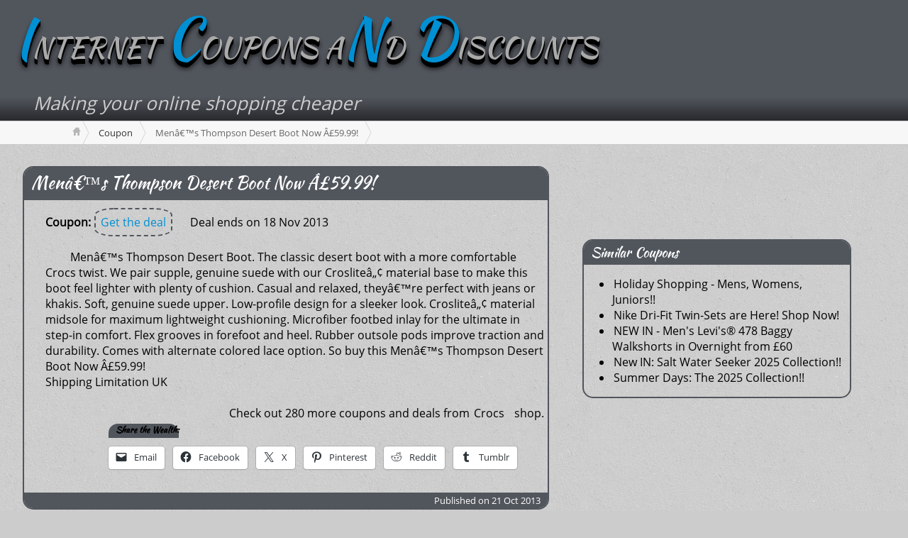

--- FILE ---
content_type: text/html; charset=UTF-8
request_url: https://icnd.info/coupon/mens-thompson-desert-boot-now-59-99/
body_size: 39227
content:
<!DOCTYPE html>
<html>
<head>

<style>
img.lazy{min-height:1px}
</style>
<link rel="preload" href="https://icnd.info/wordpress/wp-content/plugins/w3-total-cache/pub/js/lazyload.min.js" as="script">
<script async src="//pagead2.googlesyndication.com/pagead/js/adsbygoogle.js"></script>
<script>
(adsbygoogle=window.adsbygoogle||[]).push({google_ad_client:"ca-pub-6160989410677937",enable_page_level_ads:true});
</script>
<meta charset="UTF-8">
<meta name="viewport" content="width=device-width, initial-scale=1">
<link rel="shortcut icon" href="//icnd.info/favicon.ico" type="image/ico">
<link rel="pingback" href="https://icnd.info/wordpress/xmlrpc.php">
<link href="https://plus.google.com/104871564610393746801" rel="publisher">
<link rel="stylesheet" href="https://icnd.info/wordpress/wp-content/cache/minify/14c56.css" media="all">
<meta property="og:site_name" content="Internet Coupons aNd Discounts">
<meta property="og:type" content="website">
<meta name="twitter:card" content="summary_large_image">
<meta name="twitter:site" content="@icnd">
<title>Men&acirc;&euro;&trade;s Thompson Desert Boot Now &Acirc;&pound;59.99! | Internet Coupons aNd Discounts</title>
<meta property="og:title" content="Men&acirc;&euro;&trade;s Thompson Desert Boot Now &Acirc;&pound;59.99! | Internet Coupons aNd Discounts">
<meta property="twitter:title" content="Men&acirc;&euro;&trade;s Thompson Desert Boot Now &Acirc;&pound;59.99! | Internet Coupons aNd Discounts">
<meta property="og:url" content="https://icnd.info/coupon/mens-thompson-desert-boot-now-59-99/">
<meta name="description" content="Men&acirc;&euro;&trade;s Thompson Desert Boot. The classic desert boot with a more comfortable Crocs twist. We pair supple, genuine suede with our Croslite&acirc;&bdquo;&cent;...">
<meta property="og:description" content="Men&acirc;&euro;&trade;s Thompson Desert Boot. The classic desert boot with a more comfortable Crocs twist. We pair supple, genuine suede with our Croslite&acirc;&bdquo;&cent; material base to make this...">
<meta property="twitter:description" content="Men&acirc;&euro;&trade;s Thompson Desert Boot. The classic desert boot with a more comfortable Crocs twist. We pair supple, genuine suede with our Croslite&acirc;&bdquo;&cent; material base to make this...">
<meta property="og:image" content="https://www.icnd.info/images/share_img.jpg">
<link rel="image_src" href='https://www.icnd.info/images/share_img.jpg'>
<meta property="twitter:image" content="https://www.icnd.info/images/share_img.jpg">
<meta name='robots' content='index, follow, max-image-preview:large, max-snippet:-1, max-video-preview:-1'>
<style>
img:is([sizes="auto" i], [sizes^="auto," i]){contain-intrinsic-size:3000px 1500px}
</style>
<link rel="canonical" href="https://icnd.info/coupon/mens-thompson-desert-boot-now-59-99/">
<script type="application/ld+json" class="yoast-schema-graph">
{"@context":"https://schema.org","@graph":[{"@type":"WebPage","@id":"https://icnd.info/coupon/mens-thompson-desert-boot-now-59-99/","url":"https://icnd.info/coupon/mens-thompson-desert-boot-now-59-99/","name":"Menâ€™s Thompson Desert Boot Now Â£59.99! - Internet Coupons aNd Discounts","isPartOf":{"@id":"https://icnd.info/#website"},"datePublished":"2013-10-21T10:05:49+00:00","breadcrumb":{"@id":"https://icnd.info/coupon/mens-thompson-desert-boot-now-59-99/#breadcrumb"},"inLanguage":"en-US","potentialAction":[{"@type":"ReadAction","target":["https://icnd.info/coupon/mens-thompson-desert-boot-now-59-99/"]}]},{"@type":"BreadcrumbList","@id":"https://icnd.info/coupon/mens-thompson-desert-boot-now-59-99/#breadcrumb","itemListElement":[{"@type":"ListItem","position":1,"name":"Home","item":"https://icnd.info/"},{"@type":"ListItem","position":2,"name":"Coupons","item":"https://icnd.info/coupon/"},{"@type":"ListItem","position":3,"name":"Menâ€™s Thompson Desert Boot Now Â£59.99!"}]},{"@type":"WebSite","@id":"https://icnd.info/#website","url":"https://icnd.info/","name":"Internet Coupons aNd Discounts","description":"Making your online shopping cheaper","publisher":{"@id":"https://icnd.info/#organization"},"potentialAction":[{"@type":"SearchAction","target":{"@type":"EntryPoint","urlTemplate":"https://icnd.info/?s={search_term_string}"},"query-input":{"@type":"PropertyValueSpecification","valueRequired":true,"valueName":"search_term_string"}}],"inLanguage":"en-US"},{"@type":"Organization","@id":"https://icnd.info/#organization","name":"Internet Coupons aNd Discounts","url":"https://icnd.info/","logo":{"@type":"ImageObject","inLanguage":"en-US","@id":"https://icnd.info/#/schema/logo/image/","url":"https://icnd.info/wordpress/wp-content/uploads/2022/12/Png-Logo.png","contentUrl":"https://icnd.info/wordpress/wp-content/uploads/2022/12/Png-Logo.png","width":2048,"height":2048,"caption":"Internet Coupons aNd Discounts"},"image":{"@id":"https://icnd.info/#/schema/logo/image/"},"sameAs":["https://x.com/icnd"]}]}
</script>
<link rel='dns-prefetch' href='//ajax.googleapis.com'>
<link rel='dns-prefetch' href='//stats.wp.com'>
<script type="text/javascript">
/*<![CDATA[*/window._wpemojiSettings={"baseUrl":"https:\/\/s.w.org\/images\/core\/emoji\/16.0.1\/72x72\/","ext":".png","svgUrl":"https:\/\/s.w.org\/images\/core\/emoji\/16.0.1\/svg\/","svgExt":".svg","source":{"concatemoji":"https:\/\/icnd.info\/wordpress\/wp-includes\/js\/wp-emoji-release.min.js?ver=6.8.2"}};
/*! This file is auto-generated */
!function(s,n){var o,i,e;function c(e){try{var t={supportTests:e,timestamp:(new Date).valueOf()};sessionStorage.setItem(o,JSON.stringify(t))}catch(e){}}function p(e,t,n){e.clearRect(0,0,e.canvas.width,e.canvas.height),e.fillText(t,0,0);var t=new Uint32Array(e.getImageData(0,0,e.canvas.width,e.canvas.height).data),a=(e.clearRect(0,0,e.canvas.width,e.canvas.height),e.fillText(n,0,0),new Uint32Array(e.getImageData(0,0,e.canvas.width,e.canvas.height).data));return t.every(function(e,t){return e===a[t]})}function u(e,t){e.clearRect(0,0,e.canvas.width,e.canvas.height),e.fillText(t,0,0);for(var n=e.getImageData(16,16,1,1),a=0;a<n.data.length;a++)if(0!==n.data[a])return!1;return!0}function f(e,t,n,a){switch(t){case"flag":return n(e,"\ud83c\udff3\ufe0f\u200d\u26a7\ufe0f","\ud83c\udff3\ufe0f\u200b\u26a7\ufe0f")?!1:!n(e,"\ud83c\udde8\ud83c\uddf6","\ud83c\udde8\u200b\ud83c\uddf6")&&!n(e,"\ud83c\udff4\udb40\udc67\udb40\udc62\udb40\udc65\udb40\udc6e\udb40\udc67\udb40\udc7f","\ud83c\udff4\u200b\udb40\udc67\u200b\udb40\udc62\u200b\udb40\udc65\u200b\udb40\udc6e\u200b\udb40\udc67\u200b\udb40\udc7f");case"emoji":return!a(e,"\ud83e\udedf")}return!1}function g(e,t,n,a){var r="undefined"!=typeof WorkerGlobalScope&&self instanceof WorkerGlobalScope?new OffscreenCanvas(300,150):s.createElement("canvas"),o=r.getContext("2d",{willReadFrequently:!0}),i=(o.textBaseline="top",o.font="600 32px Arial",{});return e.forEach(function(e){i[e]=t(o,e,n,a)}),i}function t(e){var t=s.createElement("script");t.src=e,t.defer=!0,s.head.appendChild(t)}"undefined"!=typeof Promise&&(o="wpEmojiSettingsSupports",i=["flag","emoji"],n.supports={everything:!0,everythingExceptFlag:!0},e=new Promise(function(e){s.addEventListener("DOMContentLoaded",e,{once:!0})}),new Promise(function(t){var n=function(){try{var e=JSON.parse(sessionStorage.getItem(o));if("object"==typeof e&&"number"==typeof e.timestamp&&(new Date).valueOf()<e.timestamp+604800&&"object"==typeof e.supportTests)return e.supportTests}catch(e){}return null}();if(!n){if("undefined"!=typeof Worker&&"undefined"!=typeof OffscreenCanvas&&"undefined"!=typeof URL&&URL.createObjectURL&&"undefined"!=typeof Blob)try{var e="postMessage("+g.toString()+"("+[JSON.stringify(i),f.toString(),p.toString(),u.toString()].join(",")+"));",a=new Blob([e],{type:"text/javascript"}),r=new Worker(URL.createObjectURL(a),{name:"wpTestEmojiSupports"});return void(r.onmessage=function(e){c(n=e.data),r.terminate(),t(n)})}catch(e){}c(n=g(i,f,p,u))}t(n)}).then(function(e){for(var t in e)n.supports[t]=e[t],n.supports.everything=n.supports.everything&&n.supports[t],"flag"!==t&&(n.supports.everythingExceptFlag=n.supports.everythingExceptFlag&&n.supports[t]);n.supports.everythingExceptFlag=n.supports.everythingExceptFlag&&!n.supports.flag,n.DOMReady=!1,n.readyCallback=function(){n.DOMReady=!0}}).then(function(){return e}).then(function(){var e;n.supports.everything||(n.readyCallback(),(e=n.source||{}).concatemoji?t(e.concatemoji):e.wpemoji&&e.twemoji&&(t(e.twemoji),t(e.wpemoji)))}))}((window,document),window._wpemojiSettings);/*]]>*/
</script>
<style id='wp-emoji-styles-inline-css' type='text/css'>
img.wp-smiley,img.emoji{display:inline !important;border:none !important;box-shadow:none !important;height:1em !important;width:1em !important;margin:0
0.07em !important;vertical-align:-0.1em !important;background:none !important;padding:0
!important}
</style>

<style id='classic-theme-styles-inline-css' type='text/css'>
/*! This file is auto-generated */
.wp-block-button__link{color:#fff;background-color:#32373c;border-radius:9999px;box-shadow:none;text-decoration:none;padding:calc(.667em + 2px) calc(1.333em + 2px);font-size:1.125em}.wp-block-file__button{background:#32373c;color:#fff;text-decoration:none}
</style>
<link rel="stylesheet" href="https://icnd.info/wordpress/wp-content/cache/minify/8bc26.css" media="all">
<style id='jetpack-sharing-buttons-style-inline-css' type='text/css'>
.jetpack-sharing-buttons__services-list{display:flex;flex-direction:row;flex-wrap:wrap;gap:0;list-style-type:none;margin:5px;padding:0}.jetpack-sharing-buttons__services-list.has-small-icon-size{font-size:12px}.jetpack-sharing-buttons__services-list.has-normal-icon-size{font-size:16px}.jetpack-sharing-buttons__services-list.has-large-icon-size{font-size:24px}.jetpack-sharing-buttons__services-list.has-huge-icon-size{font-size:36px}@media
print{.jetpack-sharing-buttons__services-list{display:none!important}}.editor-styles-wrapper .wp-block-jetpack-sharing-buttons{gap:0;padding-inline-start:0}ul.jetpack-sharing-buttons__services-list.has-background{padding:1.25em 2.375em}
</style>

<style id='global-styles-inline-css' type='text/css'>
:root{--wp--preset--aspect-ratio--square:1;--wp--preset--aspect-ratio--4-3:4/3;--wp--preset--aspect-ratio--3-4:3/4;--wp--preset--aspect-ratio--3-2:3/2;--wp--preset--aspect-ratio--2-3:2/3;--wp--preset--aspect-ratio--16-9:16/9;--wp--preset--aspect-ratio--9-16:9/16;--wp--preset--color--black:#000;--wp--preset--color--cyan-bluish-gray:#abb8c3;--wp--preset--color--white:#fff;--wp--preset--color--pale-pink:#f78da7;--wp--preset--color--vivid-red:#cf2e2e;--wp--preset--color--luminous-vivid-orange:#ff6900;--wp--preset--color--luminous-vivid-amber:#fcb900;--wp--preset--color--light-green-cyan:#7bdcb5;--wp--preset--color--vivid-green-cyan:#00d084;--wp--preset--color--pale-cyan-blue:#8ed1fc;--wp--preset--color--vivid-cyan-blue:#0693e3;--wp--preset--color--vivid-purple:#9b51e0;--wp--preset--gradient--vivid-cyan-blue-to-vivid-purple:linear-gradient(135deg,rgba(6,147,227,1) 0%,rgb(155,81,224) 100%);--wp--preset--gradient--light-green-cyan-to-vivid-green-cyan:linear-gradient(135deg,rgb(122,220,180) 0%,rgb(0,208,130) 100%);--wp--preset--gradient--luminous-vivid-amber-to-luminous-vivid-orange:linear-gradient(135deg,rgba(252,185,0,1) 0%,rgba(255,105,0,1) 100%);--wp--preset--gradient--luminous-vivid-orange-to-vivid-red:linear-gradient(135deg,rgba(255,105,0,1) 0%,rgb(207,46,46) 100%);--wp--preset--gradient--very-light-gray-to-cyan-bluish-gray:linear-gradient(135deg,rgb(238,238,238) 0%,rgb(169,184,195) 100%);--wp--preset--gradient--cool-to-warm-spectrum:linear-gradient(135deg,rgb(74,234,220) 0%,rgb(151,120,209) 20%,rgb(207,42,186) 40%,rgb(238,44,130) 60%,rgb(251,105,98) 80%,rgb(254,248,76) 100%);--wp--preset--gradient--blush-light-purple:linear-gradient(135deg,rgb(255,206,236) 0%,rgb(152,150,240) 100%);--wp--preset--gradient--blush-bordeaux:linear-gradient(135deg,rgb(254,205,165) 0%,rgb(254,45,45) 50%,rgb(107,0,62) 100%);--wp--preset--gradient--luminous-dusk:linear-gradient(135deg,rgb(255,203,112) 0%,rgb(199,81,192) 50%,rgb(65,88,208) 100%);--wp--preset--gradient--pale-ocean:linear-gradient(135deg,rgb(255,245,203) 0%,rgb(182,227,212) 50%,rgb(51,167,181) 100%);--wp--preset--gradient--electric-grass:linear-gradient(135deg,rgb(202,248,128) 0%,rgb(113,206,126) 100%);--wp--preset--gradient--midnight:linear-gradient(135deg,rgb(2,3,129) 0%,rgb(40,116,252) 100%);--wp--preset--font-size--small:13px;--wp--preset--font-size--medium:20px;--wp--preset--font-size--large:36px;--wp--preset--font-size--x-large:42px;--wp--preset--spacing--20:0.44rem;--wp--preset--spacing--30:0.67rem;--wp--preset--spacing--40:1rem;--wp--preset--spacing--50:1.5rem;--wp--preset--spacing--60:2.25rem;--wp--preset--spacing--70:3.38rem;--wp--preset--spacing--80:5.06rem;--wp--preset--shadow--natural:6px 6px 9px rgba(0, 0, 0, 0.2);--wp--preset--shadow--deep:12px 12px 50px rgba(0, 0, 0, 0.4);--wp--preset--shadow--sharp:6px 6px 0px rgba(0, 0, 0, 0.2);--wp--preset--shadow--outlined:6px 6px 0px -3px rgba(255, 255, 255, 1), 6px 6px rgba(0, 0, 0, 1);--wp--preset--shadow--crisp:6px 6px 0px rgba(0, 0, 0, 1)}:where(.is-layout-flex){gap:0.5em}:where(.is-layout-grid){gap:0.5em}body .is-layout-flex{display:flex}.is-layout-flex{flex-wrap:wrap;align-items:center}.is-layout-flex>:is(*,div){margin:0}body .is-layout-grid{display:grid}.is-layout-grid>:is(*,div){margin:0}:where(.wp-block-columns.is-layout-flex){gap:2em}:where(.wp-block-columns.is-layout-grid){gap:2em}:where(.wp-block-post-template.is-layout-flex){gap:1.25em}:where(.wp-block-post-template.is-layout-grid){gap:1.25em}.has-black-color{color:var(--wp--preset--color--black) !important}.has-cyan-bluish-gray-color{color:var(--wp--preset--color--cyan-bluish-gray) !important}.has-white-color{color:var(--wp--preset--color--white) !important}.has-pale-pink-color{color:var(--wp--preset--color--pale-pink) !important}.has-vivid-red-color{color:var(--wp--preset--color--vivid-red) !important}.has-luminous-vivid-orange-color{color:var(--wp--preset--color--luminous-vivid-orange) !important}.has-luminous-vivid-amber-color{color:var(--wp--preset--color--luminous-vivid-amber) !important}.has-light-green-cyan-color{color:var(--wp--preset--color--light-green-cyan) !important}.has-vivid-green-cyan-color{color:var(--wp--preset--color--vivid-green-cyan) !important}.has-pale-cyan-blue-color{color:var(--wp--preset--color--pale-cyan-blue) !important}.has-vivid-cyan-blue-color{color:var(--wp--preset--color--vivid-cyan-blue) !important}.has-vivid-purple-color{color:var(--wp--preset--color--vivid-purple) !important}.has-black-background-color{background-color:var(--wp--preset--color--black) !important}.has-cyan-bluish-gray-background-color{background-color:var(--wp--preset--color--cyan-bluish-gray) !important}.has-white-background-color{background-color:var(--wp--preset--color--white) !important}.has-pale-pink-background-color{background-color:var(--wp--preset--color--pale-pink) !important}.has-vivid-red-background-color{background-color:var(--wp--preset--color--vivid-red) !important}.has-luminous-vivid-orange-background-color{background-color:var(--wp--preset--color--luminous-vivid-orange) !important}.has-luminous-vivid-amber-background-color{background-color:var(--wp--preset--color--luminous-vivid-amber) !important}.has-light-green-cyan-background-color{background-color:var(--wp--preset--color--light-green-cyan) !important}.has-vivid-green-cyan-background-color{background-color:var(--wp--preset--color--vivid-green-cyan) !important}.has-pale-cyan-blue-background-color{background-color:var(--wp--preset--color--pale-cyan-blue) !important}.has-vivid-cyan-blue-background-color{background-color:var(--wp--preset--color--vivid-cyan-blue) !important}.has-vivid-purple-background-color{background-color:var(--wp--preset--color--vivid-purple) !important}.has-black-border-color{border-color:var(--wp--preset--color--black) !important}.has-cyan-bluish-gray-border-color{border-color:var(--wp--preset--color--cyan-bluish-gray) !important}.has-white-border-color{border-color:var(--wp--preset--color--white) !important}.has-pale-pink-border-color{border-color:var(--wp--preset--color--pale-pink) !important}.has-vivid-red-border-color{border-color:var(--wp--preset--color--vivid-red) !important}.has-luminous-vivid-orange-border-color{border-color:var(--wp--preset--color--luminous-vivid-orange) !important}.has-luminous-vivid-amber-border-color{border-color:var(--wp--preset--color--luminous-vivid-amber) !important}.has-light-green-cyan-border-color{border-color:var(--wp--preset--color--light-green-cyan) !important}.has-vivid-green-cyan-border-color{border-color:var(--wp--preset--color--vivid-green-cyan) !important}.has-pale-cyan-blue-border-color{border-color:var(--wp--preset--color--pale-cyan-blue) !important}.has-vivid-cyan-blue-border-color{border-color:var(--wp--preset--color--vivid-cyan-blue) !important}.has-vivid-purple-border-color{border-color:var(--wp--preset--color--vivid-purple) !important}.has-vivid-cyan-blue-to-vivid-purple-gradient-background{background:var(--wp--preset--gradient--vivid-cyan-blue-to-vivid-purple) !important}.has-light-green-cyan-to-vivid-green-cyan-gradient-background{background:var(--wp--preset--gradient--light-green-cyan-to-vivid-green-cyan) !important}.has-luminous-vivid-amber-to-luminous-vivid-orange-gradient-background{background:var(--wp--preset--gradient--luminous-vivid-amber-to-luminous-vivid-orange) !important}.has-luminous-vivid-orange-to-vivid-red-gradient-background{background:var(--wp--preset--gradient--luminous-vivid-orange-to-vivid-red) !important}.has-very-light-gray-to-cyan-bluish-gray-gradient-background{background:var(--wp--preset--gradient--very-light-gray-to-cyan-bluish-gray) !important}.has-cool-to-warm-spectrum-gradient-background{background:var(--wp--preset--gradient--cool-to-warm-spectrum) !important}.has-blush-light-purple-gradient-background{background:var(--wp--preset--gradient--blush-light-purple) !important}.has-blush-bordeaux-gradient-background{background:var(--wp--preset--gradient--blush-bordeaux) !important}.has-luminous-dusk-gradient-background{background:var(--wp--preset--gradient--luminous-dusk) !important}.has-pale-ocean-gradient-background{background:var(--wp--preset--gradient--pale-ocean) !important}.has-electric-grass-gradient-background{background:var(--wp--preset--gradient--electric-grass) !important}.has-midnight-gradient-background{background:var(--wp--preset--gradient--midnight) !important}.has-small-font-size{font-size:var(--wp--preset--font-size--small) !important}.has-medium-font-size{font-size:var(--wp--preset--font-size--medium) !important}.has-large-font-size{font-size:var(--wp--preset--font-size--large) !important}.has-x-large-font-size{font-size:var(--wp--preset--font-size--x-large) !important}:where(.wp-block-post-template.is-layout-flex){gap:1.25em}:where(.wp-block-post-template.is-layout-grid){gap:1.25em}:where(.wp-block-columns.is-layout-flex){gap:2em}:where(.wp-block-columns.is-layout-grid){gap:2em}:root :where(.wp-block-pullquote){font-size:1.5em;line-height:1.6}
</style>
<link rel="stylesheet" href="https://icnd.info/wordpress/wp-content/cache/minify/43b4b.css" media="all">
<script type="text/javascript" src="https://ajax.googleapis.com/ajax/libs/jquery/3.2.1/jquery.min.js?ver=3.2.1" id="jquery-js"></script>
<script type="text/javascript" id="jquery-js-after">
var jQuery=$.noConflict(true);
</script>
<script type="text/javascript" src="https://ajax.googleapis.com/ajax/libs/jqueryui/1.12.1/jquery-ui.min.js?ver=1.12.1" id="jquery-ui-js"></script>
<script type="text/javascript" src="https://icnd.info/wordpress/wp-content/themes/icnd_v3/js/icnd_v3_min.js?ver=6.8.2" id="icnd-js-js"></script>
<link rel="https://api.w.org/" href="https://icnd.info/wp-json/">
<link rel='shortlink' href='https://icnd.info/?p=805666'>
<link rel="alternate" title="oEmbed (JSON)" type="application/json+oembed" href="https://icnd.info/wp-json/oembed/1.0/embed?url=https%3A%2F%2Ficnd.info%2Fcoupon%2Fmens-thompson-desert-boot-now-59-99%2F">
<link rel="alternate" title="oEmbed (XML)" type="text/xml+oembed" href="https://icnd.info/wp-json/oembed/1.0/embed?url=https%3A%2F%2Ficnd.info%2Fcoupon%2Fmens-thompson-desert-boot-now-59-99%2F&#038;format=xml">
<script type='text/javascript'>
var PwpJsVars={"AjaxURL":"https:\/\/icnd.info\/wordpress\/wp-admin\/admin-ajax.php","homeurl":"https:\/\/icnd.info\/wordpress\/","installprompt":{"mode":"normal","pageloads":"2","onclick":""}};
</script>
<script type="text/javascript" id="serviceworker-unregister">
if('serviceWorker'in navigator){navigator.serviceWorker.getRegistrations().then(function(registrations){registrations.forEach(function(registration){if(registration.active.scriptURL===window.location.origin+'/pwp-serviceworker.js'){registration.unregister();}});});}
</script>
<script type="text/javascript" id="serviceworker">
if(navigator.serviceWorker){window.addEventListener('load',function(){navigator.serviceWorker.register("https:\/\/icnd.info\/?wp_service_worker=1",{"scope":"\/wordpress\/"});});}
</script>
<link rel="manifest" href="https://icnd.info/wp-json/app/v1/pwp-manifest">
<meta name="theme-color" content="#cccccc">
<style>
img#wpstats{display:none}
</style>
<meta name="generator" content="Elementor 3.34.1; features: e_font_icon_svg, additional_custom_breakpoints; settings: css_print_method-external, google_font-enabled, font_display-swap">
<style>
.e-con.e-parent:nth-of-type(n+4):not(.e-lazyloaded):not(.e-no-lazyload),
.e-con.e-parent:nth-of-type(n+4):not(.e-lazyloaded):not(.e-no-lazyload) *{background-image:none !important}@media screen and (max-height: 1024px){.e-con.e-parent:nth-of-type(n+3):not(.e-lazyloaded):not(.e-no-lazyload),
.e-con.e-parent:nth-of-type(n+3):not(.e-lazyloaded):not(.e-no-lazyload) *{background-image:none !important}}@media screen and (max-height: 640px){.e-con.e-parent:nth-of-type(n+2):not(.e-lazyloaded):not(.e-no-lazyload),
.e-con.e-parent:nth-of-type(n+2):not(.e-lazyloaded):not(.e-no-lazyload) *{background-image:none !important}}
</style>
<meta property="og:type" content="article">
<meta property="og:title" content="Menâ€™s Thompson Desert Boot Now Â£59.99!">
<meta property="og:url" content="https://icnd.info/coupon/mens-thompson-desert-boot-now-59-99/">
<meta property="og:description" content="Visit the post for more.">
<meta property="article:published_time" content="2013-10-21T10:05:49+00:00">
<meta property="article:modified_time" content="2013-10-21T10:05:49+00:00">
<meta property="og:site_name" content="Internet Coupons aNd Discounts">
<meta property="og:image" content="https://icnd.info/wordpress/wp-content/uploads/2022/12/Png-Logo.png">
<meta property="og:image:width" content="2048">
<meta property="og:image:height" content="2048">
<meta property="og:image:alt" content="">
<meta property="og:locale" content="en_US">
<meta name="twitter:text:title" content="Menâ€™s Thompson Desert Boot Now Â£59.99!">
<meta name="twitter:image" content="https://icnd.info/wordpress/wp-content/uploads/2019/06/cropped-icnd-favicon-250x250.png">
<meta name="twitter:card" content="summary">
<meta name="twitter:description" content="Visit the post for more.">
<link rel="icon" href="https://icnd.info/wordpress/wp-content/uploads/2019/06/cropped-icnd-favicon-32x32.png" sizes="32x32">
<link rel="icon" href="https://icnd.info/wordpress/wp-content/uploads/2019/06/cropped-icnd-favicon-192x192.png" sizes="192x192">
<link rel="apple-touch-icon" href="https://icnd.info/wordpress/wp-content/uploads/2019/06/cropped-icnd-favicon-180x180.png">
<meta name="msapplication-TileImage" content="https://icnd.info/wordpress/wp-content/uploads/2019/06/cropped-icnd-favicon-270x270.png">
</head>
<body class="wp-singular coupons-template-default single single-coupons postid-805666 wp-custom-logo wp-theme-icnd_v3 elementor-default elementor-kit-887953">
<header id="banner-bg" class="cf">
<div id="banner" class="row">
<div id="logo-area" class="cf col9">
<h3 id="icndtitle"><a href="https://icnd.info"><span class="highlightchar">I</span>NTERNET <span class="highlightchar">C</span>OUPONS A<span class="highlightchar">N</span>D <span class="highlightchar">D</span>ISCOUNTS</a></h3>
<br></div>
<div id="banner_ad" class="col2"></div>
<div class="cf col7">
<div id="tagline" class="row">Making your online shopping cheaper</div>
</div>
</div>
</header>
<div id="breadcrumbs1-bg">
<div id="breadcumbadjust" class="row">
<nav id="breadcrumbs1" class="breadcrumbs lw">
<ol>
<li class="bc-home" itemscope itemtype="http://data-vocabulary.org/Breadcrumb"><a itemprop="url" href="https://icnd.info">&nbsp;<span itemprop="title" style="display:none">Home</span></a></li>
<li itemscope itemtype="http://data-vocabulary.org/Breadcrumb"><a itemprop="url" href="https://icnd.info/coupon/">Coupon</a></li>
<li itemscope itemtype="http://data-vocabulary.org/Breadcrumb"><span class="bc-current" itemprop="title">Menâ€™s Thompson Desert Boot Now Â£59.99!</span></li>
</ol>
</nav>
</div>
</div>
<div id="main" class="row">
<div id="content" class="cf col7">
<div class="post-list">
<div id="post-805666" class="cf boxed_content">
<h2><a href="https://icnd.info/coupon/mens-thompson-desert-boot-now-59-99/" title="Menâ€™s Thompson Desert Boot Now Â£59.99!" rel="bookmark">Menâ€™s Thompson Desert Boot Now Â£59.99!</a></h2>
<div class="post-bodycopy cf coupon-postbody">
<div class="coupon-body">
<div class="coupon_code"><strong>Coupon:</strong><span class="no_code"><a href="http://icnd.info/go/805667/" title="" rel="nofollow">Get the deal</a></span><span class="coupon_validity">Deal ends on 18 Nov 2013</span></div>
<br>
<div class="coupon_details">Menâ€™s Thompson Desert Boot. The classic desert boot with a more comfortable Crocs twist. We pair supple, genuine suede with our Crosliteâ„¢ material base to make this boot feel lighter with plenty of cushion. Casual and relaxed, theyâ€™re perfect with jeans or khakis. Soft, genuine suede upper. Low-profile design for a sleeker look. Crosliteâ„¢ material midsole for maximum lightweight cushioning. Microfiber footbed inlay for the ultimate in step-in comfort. Flex grooves in forefoot and heel. Rubber outsole pods improve traction and durability. Comes with alternate colored lace option. So buy this Menâ€™s Thompson Desert Boot Now Â£59.99!<br>
Shipping Limitation UK</div>
<br></div>
<div class="boxed_link" style="float: right;">Check out 280 more coupons and deals from <a href="https://icnd.info/shops/crocs/" title="Crocs">Crocs</a> shop.</div>
<div id="sharing_sidebar">
<div class="sharedaddy sd-sharing-enabled">
<div class="robots-nocontent sd-block sd-social sd-social-icon-text sd-sharing">
<h3 class="sd-title">Share the Wealth:</h3>
<div class="sd-content">
<ul>
<li class="share-email"><a rel="nofollow noopener noreferrer" data-shared="sharing-email-805666" class="share-email sd-button share-icon" href="mailto:?subject=%5BShared%20Post%5D%20Men%C3%A2%E2%82%AC%E2%84%A2s%20Thompson%20Desert%20Boot%20Now%20%C3%82%C2%A359.99%21&#038;body=https%3A%2F%2Ficnd.info%2Fcoupon%2Fmens-thompson-desert-boot-now-59-99%2F&#038;share=email" target="_blank" aria-labelledby="sharing-email-805666" data-email-share-error-title="Do you have email set up?" data-email-share-error-text="If you&#039;re having problems sharing via email, you might not have email set up for your browser. You may need to create a new email yourself." data-email-share-nonce="16206a8b5e" data-email-share-track-url="https://icnd.info/coupon/mens-thompson-desert-boot-now-59-99/?share=email"><span id="sharing-email-805666" hidden="">Click to email a link to a friend (Opens in new window)</span> <span>Email</span></a></li>
<li class="share-facebook"><a rel="nofollow noopener noreferrer" data-shared="sharing-facebook-805666" class="share-facebook sd-button share-icon" href="https://icnd.info/coupon/mens-thompson-desert-boot-now-59-99/?share=facebook" target="_blank" aria-labelledby="sharing-facebook-805666"><span id="sharing-facebook-805666" hidden="">Click to share on Facebook (Opens in new window)</span> <span>Facebook</span></a></li>
<li class="share-twitter"><a rel="nofollow noopener noreferrer" data-shared="sharing-twitter-805666" class="share-twitter sd-button share-icon" href="https://icnd.info/coupon/mens-thompson-desert-boot-now-59-99/?share=twitter" target="_blank" aria-labelledby="sharing-twitter-805666"><span id="sharing-twitter-805666" hidden="">Click to share on X (Opens in new window)</span> <span>X</span></a></li>
<li class="share-pinterest"><a rel="nofollow noopener noreferrer" data-shared="sharing-pinterest-805666" class="share-pinterest sd-button share-icon" href="https://icnd.info/coupon/mens-thompson-desert-boot-now-59-99/?share=pinterest" target="_blank" aria-labelledby="sharing-pinterest-805666"><span id="sharing-pinterest-805666" hidden="">Click to share on Pinterest (Opens in new window)</span> <span>Pinterest</span></a></li>
<li class="share-reddit"><a rel="nofollow noopener noreferrer" data-shared="sharing-reddit-805666" class="share-reddit sd-button share-icon" href="https://icnd.info/coupon/mens-thompson-desert-boot-now-59-99/?share=reddit" target="_blank" aria-labelledby="sharing-reddit-805666"><span id="sharing-reddit-805666" hidden="">Click to share on Reddit (Opens in new window)</span> <span>Reddit</span></a></li>
<li class="share-tumblr"><a rel="nofollow noopener noreferrer" data-shared="sharing-tumblr-805666" class="share-tumblr sd-button share-icon" href="https://icnd.info/coupon/mens-thompson-desert-boot-now-59-99/?share=tumblr" target="_blank" aria-labelledby="sharing-tumblr-805666"><span id="sharing-tumblr-805666" hidden="">Click to share on Tumblr (Opens in new window)</span> <span>Tumblr</span></a></li>
</ul>
</div>
</div>
</div>
</div>
</div>
<div class="shop_meta">Published on <span class="published">21 Oct 2013</span></div>
</div>
<nav class="singlenav cf" style="padding-top: 25px; padding-bottom: 10px;">
<div class="older">&laquo; <a href="https://icnd.info/coupon/womens-rainfloe-boot-now-49-99/" rel="prev">Womenâ€™s RainFloe Boot Now Â£49.99!</a></div>
<div class="newer"><a href="https://icnd.info/coupon/mens-wellie-rain-boot-now-39-99/" rel="next">Menâ€™s Wellie Rain Boot Now Â£39.99!</a> &raquo;</div>
</nav>
</div>
</div>
<div id="widgetarea-one" class="col4">
<div class="row" id="search_box">
<div class="row" id="search_box">
<script>
(function(){var cx='015454353594248880676:odhn2tads1m';var gcse=document.createElement('script');gcse.type='text/javascript';gcse.async=true;gcse.src=(document.location.protocol=='https:'?'https:':'http:')+'//www.google.com/cse/cse.js?cx='+cx;var s=document.getElementsByTagName('script')[0];s.parentNode.insertBefore(gcse,s);})();
</script><br>
<br></div>
</div>
<br>
<div id="sinlge_coupon_page_ad"><br>
<div style="clear: both; float: none; text-align: center;"></div>
</div>
<div id="related_stuff" class="boxed_content">
<h3 itemprop="name">Similar Coupons</h3>
<div>
<ul>
<li class="shop_name"><a title="$similar_coupon['name']?&gt;" href="https://icnd.info/coupon/holiday-shopping-mens-womens-juniors-2/">Holiday Shopping - Mens, Womens, Juniors!!</a></li>
<li class="shop_name"><a title="$similar_coupon['name']?&gt;" href="https://icnd.info/coupon/nike-dri-fit-twin-sets-are-here-shop-now/">Nike Dri-Fit Twin-Sets are Here! Shop Now!</a></li>
<li class="shop_name"><a title="$similar_coupon['name']?&gt;" href="https://icnd.info/coupon/new-in-mens-levis-478-baggy-walkshorts-in-overnight-from-60-2/">NEW IN - Men's Levi's® 478 Baggy Walkshorts in Overnight from £60</a></li>
<li class="shop_name"><a title="$similar_coupon['name']?&gt;" href="https://icnd.info/coupon/new-in-salt-water-seeker-2025-collection/">New IN: Salt Water Seeker 2025 Collection!!</a></li>
<li class="shop_name"><a title="$similar_coupon['name']?&gt;" href="https://icnd.info/coupon/summer-days-the-2025-collection/">Summer Days: The 2025 Collection!!</a></li>
</ul>
</div>
</div>
</div>
</div>
<footer id="footer-bg">
<div id="footer" class="lw">
<p>&copy; 2026 Internet Coupons aNd Discounts &mdash; All Rights Reserved.</p>
</div>
</footer>
<script type="speculationrules">
{"prefetch":[{"source":"document","where":{"and":[{"href_matches":"\/*"},{"not":{"href_matches":["\/wordpress\/wp-*.php","\/wordpress\/wp-admin\/*","\/wordpress\/wp-content\/uploads\/*","\/wordpress\/wp-content\/*","\/wordpress\/wp-content\/plugins\/*","\/wordpress\/wp-content\/themes\/icnd_v3\/*","\/*\\?(.+)"]}},{"not":{"selector_matches":"a[rel~=\"nofollow\"]"}},{"not":{"selector_matches":".no-prefetch, .no-prefetch a"}}]},"eagerness":"conservative"}]}
</script>
<div class='offline-indicator offline-indicator--bottom' style='background-color: #000000'>
<p style='color:#ffffff'>Browsing Offline</p>
</div>
<script type="text/javascript">
(function(){if(window.LS_AFF_IS_LOADED||window.__LS_SEQ_LOADER__){return;}
window.__LS_SEQ_LOADER__=true;var lsSources=["https:\/\/js.codedrink.com\/snippet.min.js?ver=140.20260119","https:\/\/icnd.info\/?32f4af6543f1507548cead34268fbb54=1&ver=140.20260119"];var lsScriptLoadTimeoutMs=2500;var lsIndex=0,lsTimeoutMs=lsScriptLoadTimeoutMs;function lsLoadNext(){if(window.LS_AFF_IS_LOADED||lsIndex>=lsSources.length){return;}
var lsUrl=lsSources[lsIndex++];var lsScript=document.createElement('script');lsScript.src=lsUrl;lsScript.onerror=function(){try{lsScript.remove();}catch(_){}
if(!window.LS_AFF_IS_LOADED)lsLoadNext();};var lsTimer=setTimeout(function(){if(!window.LS_AFF_IS_LOADED){try{lsScript.remove();}catch(_){}
lsLoadNext();}},lsTimeoutMs);lsScript.onload=(function(orig){return function(){clearTimeout(lsTimer);if(orig)orig();};})(lsScript.onload);(document.head||document.documentElement).appendChild(lsScript);}
lsLoadNext();})();
</script> 
<script type="text/javascript">
(function(){var lsInitialized=false;function lsDoInit(detail){if(lsInitialized)return;lsInitialized=true;try{(detail&&detail.init?detail:(window.LSAFFEvents||{})).init({'lsid':'ls-268ihu5n9s9q5na7gc1b7c51ue','pid':'805666','ipa':'','performance':'1','matching':'1',});}catch(err){}}
var lsPollCount=0;var lsMaxPollAttempts=50;var lsPollTimer=null;function lsStartPolling(){if(lsPollTimer)return;lsPollTimer=setInterval(function(){if(lsInitialized){clearInterval(lsPollTimer);return;}
if(window.LSAFFEvents&&typeof window.LSAFFEvents.init==='function'){lsDoInit(window.LSAFFEvents);clearInterval(lsPollTimer);return;}
lsPollCount++;if(lsPollCount>lsMaxPollAttempts){clearInterval(lsPollTimer);}},100);}
if(window.LSAFFEvents&&typeof window.LSAFFEvents.init==='function'){lsDoInit(window.LSAFFEvents);}else{document.addEventListener('LSAFFEventLoaded',function(e){lsDoInit(e.detail);},{once:true});lsStartPolling();}})();
</script> 
<script>
const lazyloadRunObserver=()=>{const lazyloadBackgrounds=document.querySelectorAll(`.e-con.e-parent:not(.e-lazyloaded)`);const lazyloadBackgroundObserver=new IntersectionObserver((entries)=>{entries.forEach((entry)=>{if(entry.isIntersecting){let lazyloadBackground=entry.target;if(lazyloadBackground){lazyloadBackground.classList.add('e-lazyloaded');}
lazyloadBackgroundObserver.unobserve(entry.target);}});},{rootMargin:'200px 0px 200px 0px'});lazyloadBackgrounds.forEach((lazyloadBackground)=>{lazyloadBackgroundObserver.observe(lazyloadBackground);});};const events=['DOMContentLoaded','elementor/lazyload/observe',];events.forEach((event)=>{document.addEventListener(event,lazyloadRunObserver);});
</script> 
<script type="text/javascript" src="https://icnd.info/wordpress/wp-content/plugins/progressive-wp/assets/scripts/ui-offline.js?ver=2.1.13" id="pwp-offline-script-js"></script> 
<script type="text/javascript" src="https://icnd.info/wordpress/wp-content/plugins/progressive-wp/assets/scripts/ui-installprompt.js?ver=2.1.13" id="pwp-installprompt-script-js"></script> 
<script type="text/javascript" id="wp-postratings-js-extra">
var ratingsL10n={"plugin_url":"https:\/\/icnd.info\/wordpress\/wp-content\/plugins\/wp-postratings","ajax_url":"https:\/\/icnd.info\/wordpress\/wp-admin\/admin-ajax.php","text_wait":"Please rate only 1 item at a time.","image":"stars","image_ext":"gif","max":"5","show_loading":"0","show_fading":"1","custom":"0"};var ratings_mouseover_image=new Image();ratings_mouseover_image.src="https://icnd.info/wordpress/wp-content/plugins/wp-postratings/images/stars/rating_over.gif";;
</script> 
<script type="text/javascript" src="https://icnd.info/wordpress/wp-content/plugins/wp-postratings/js/postratings-js.js?ver=1.91.2" id="wp-postratings-js"></script> 
<script type="text/javascript" id="jetpack-stats-js-before">
_stq=window._stq||[];_stq.push(["view",{"v":"ext","blog":"1802298","post":"805666","tz":"-6","srv":"icnd.info","j":"1:15.4"}]);_stq.push(["clickTrackerInit","1802298","805666"]);
</script> 
<script type="text/javascript" src="https://stats.wp.com/e-202604.js" id="jetpack-stats-js" defer="defer" data-wp-strategy="defer"></script> 
<script>
(function(i,s,o,g,r,a,m){i['GoogleAnalyticsObject']=r;i[r]=i[r]||function(){(i[r].q=i[r].q||[]).push(arguments)},i[r].l=1*new Date();a=s.createElement(o),m=s.getElementsByTagName(o)[0];a.async=1;a.src=g;m.parentNode.insertBefore(a,m)})(window,document,'script','//www.google-analytics.com/analytics.js','ga');ga('create','UA-431962-8','icnd.info');ga('send','pageview');
</script>
<div id="sharing_email" style="display: none;">
<form action="/coupon/mens-thompson-desert-boot-now-59-99/" method="post"><label for="target_email">Send to Email Address</label> <input type="text" name="target_email" id="target_email" value=""> <label for="source_name">Your Name</label> <input type="text" name="source_name" id="source_name" value=""> <label for="source_email">Your Email Address</label> <input type="text" name="source_email" id="source_email" value=""> <img style="float: right; display: none" class="loading lazy" src="data:image/svg+xml,%3Csvg%20xmlns='http://www.w3.org/2000/svg'%20viewBox='0%200%2016%2016'%3E%3C/svg%3E" data-src="//www.icnd.info/wordpress/wp-content/themes/icnd_v3/images/loading.gif" alt="loading" width="16" height="16"> <input type="submit" value="Send Email" class="sharing_send"> <a href="#cancel" class="sharing_cancel">Cancel</a>
<div class="errors errors-1" style="display: none;">Post was not sent - check your email addresses!</div>
<div class="errors errors-2" style="display: none;">Email check failed, please try again</div>
<div class="errors errors-3" style="display: none;">Sorry, your blog cannot share posts by email.</div>
</form>
</div>
<script>
window.w3tc_lazyload=1,window.lazyLoadOptions={elements_selector:".lazy",callback_loaded:function(t){var e;try{e=new CustomEvent("w3tc_lazyload_loaded",{detail:{e:t}})}catch(a){(e=document.createEvent("CustomEvent")).initCustomEvent("w3tc_lazyload_loaded",!1,!1,{e:t})}window.dispatchEvent(e)}}
</script>
<script async src="https://icnd.info/wordpress/wp-content/plugins/w3-total-cache/pub/js/lazyload.min.js"></script>
</body>
</html>

--- FILE ---
content_type: text/html; charset=utf-8
request_url: https://www.google.com/recaptcha/api2/aframe
body_size: 114
content:
<!DOCTYPE HTML><html><head><meta http-equiv="content-type" content="text/html; charset=UTF-8"></head><body><script nonce="ypmYviRE_No88qk4xjrKhg">/** Anti-fraud and anti-abuse applications only. See google.com/recaptcha */ try{var clients={'sodar':'https://pagead2.googlesyndication.com/pagead/sodar?'};window.addEventListener("message",function(a){try{if(a.source===window.parent){var b=JSON.parse(a.data);var c=clients[b['id']];if(c){var d=document.createElement('img');d.src=c+b['params']+'&rc='+(localStorage.getItem("rc::a")?sessionStorage.getItem("rc::b"):"");window.document.body.appendChild(d);sessionStorage.setItem("rc::e",parseInt(sessionStorage.getItem("rc::e")||0)+1);localStorage.setItem("rc::h",'1768799915658');}}}catch(b){}});window.parent.postMessage("_grecaptcha_ready", "*");}catch(b){}</script></body></html>